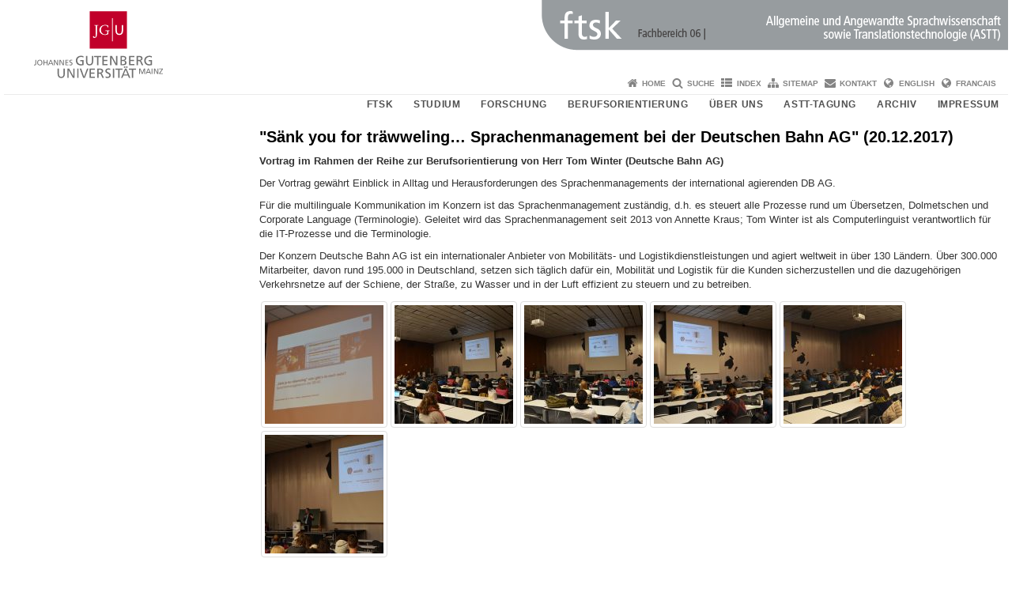

--- FILE ---
content_type: text/html; charset=UTF-8
request_url: https://astt.fb06.uni-mainz.de/2017/12/20/saenk-you-for-traewweling-sprachenmanagement-bei-der-deutschen-bahn-ag-20-12-2017/
body_size: 8255
content:
<!doctype html><html lang="de"><head><meta charset="UTF-8"><meta http-equiv="X-UA-Compatible" content="IE=edge"><meta name="viewport" content="width=device-width, initial-scale=1.0"><meta name="author" content="Johannes Gutenberg-Universität Mainz"><meta name="copyright" content="Johannes Gutenberg-Universität Mainz"><meta property="og:site_name" content="Johannes Gutenberg-Universität Mainz"><meta name="robots" content="index, follow, noarchive"><meta property="fb:pages" content="113785728679660"><link rel="pingback" href="https://astt.fb06.uni-mainz.de/xmlrpc.php"><link rel="profile" href="http://gmpg.org/xfn/11"><title>&#034;Sänk you for träwweling&#8230; Sprachenmanagement bei der Deutschen Bahn AG&#034; (20.12.2017) | FB 06 | Allgemeine und Angewandte Sprachwissenschaft sowie Translationstechnologie (ASTT) | Universität Mainz</title><link rel="shortcut icon" href="/favicon.ico"><link rel="icon" href="/favicon.ico"><meta name='robots' content='max-image-preview:large' />
<link rel='dns-prefetch' href='//www.blogs.uni-mainz.de' />
<link rel='dns-prefetch' href='//blogs-cdn.uni-mainz.de' />
<link rel="alternate" title="oEmbed (JSON)" type="application/json+oembed" href="https://astt.fb06.uni-mainz.de/wp-json/oembed/1.0/embed?url=https%3A%2F%2Fastt.fb06.uni-mainz.de%2F2017%2F12%2F20%2Fsaenk-you-for-traewweling-sprachenmanagement-bei-der-deutschen-bahn-ag-20-12-2017%2F" />
<link rel="alternate" title="oEmbed (XML)" type="text/xml+oembed" href="https://astt.fb06.uni-mainz.de/wp-json/oembed/1.0/embed?url=https%3A%2F%2Fastt.fb06.uni-mainz.de%2F2017%2F12%2F20%2Fsaenk-you-for-traewweling-sprachenmanagement-bei-der-deutschen-bahn-ag-20-12-2017%2F&#038;format=xml" />
<style id='wp-img-auto-sizes-contain-inline-css' type='text/css'>
img:is([sizes=auto i],[sizes^="auto," i]){contain-intrinsic-size:3000px 1500px}
/*# sourceURL=wp-img-auto-sizes-contain-inline-css */
</style>
<link rel='stylesheet' id='jgu-style-css' href='https://blogs-cdn.uni-mainz.de/styles/jgu_style.css?ver=27fbd3461cb00105434b9b3caafb85513b97ef25' type='text/css' media='all' />
<link rel='stylesheet' id='tablepress-default-css' href='https://astt.fb06.uni-mainz.de/wp-content/plugins/tablepress/css/build/default.css?ver=3.2.6' type='text/css' media='all' />
<link rel='stylesheet' id='jgu-tablepress-css' href='https://blogs-cdn.uni-mainz.de/styles/jgu_style_table.css?ver=00b7be3e5c8156dd4a4667a5520f0b4a1b9808b5' type='text/css' media='all' />
<style id='wp-block-library-inline-css' type='text/css'>
:root{--wp-block-synced-color:#7a00df;--wp-block-synced-color--rgb:122,0,223;--wp-bound-block-color:var(--wp-block-synced-color);--wp-editor-canvas-background:#ddd;--wp-admin-theme-color:#007cba;--wp-admin-theme-color--rgb:0,124,186;--wp-admin-theme-color-darker-10:#006ba1;--wp-admin-theme-color-darker-10--rgb:0,107,160.5;--wp-admin-theme-color-darker-20:#005a87;--wp-admin-theme-color-darker-20--rgb:0,90,135;--wp-admin-border-width-focus:2px}@media (min-resolution:192dpi){:root{--wp-admin-border-width-focus:1.5px}}.wp-element-button{cursor:pointer}:root .has-very-light-gray-background-color{background-color:#eee}:root .has-very-dark-gray-background-color{background-color:#313131}:root .has-very-light-gray-color{color:#eee}:root .has-very-dark-gray-color{color:#313131}:root .has-vivid-green-cyan-to-vivid-cyan-blue-gradient-background{background:linear-gradient(135deg,#00d084,#0693e3)}:root .has-purple-crush-gradient-background{background:linear-gradient(135deg,#34e2e4,#4721fb 50%,#ab1dfe)}:root .has-hazy-dawn-gradient-background{background:linear-gradient(135deg,#faaca8,#dad0ec)}:root .has-subdued-olive-gradient-background{background:linear-gradient(135deg,#fafae1,#67a671)}:root .has-atomic-cream-gradient-background{background:linear-gradient(135deg,#fdd79a,#004a59)}:root .has-nightshade-gradient-background{background:linear-gradient(135deg,#330968,#31cdcf)}:root .has-midnight-gradient-background{background:linear-gradient(135deg,#020381,#2874fc)}:root{--wp--preset--font-size--normal:16px;--wp--preset--font-size--huge:42px}.has-regular-font-size{font-size:1em}.has-larger-font-size{font-size:2.625em}.has-normal-font-size{font-size:var(--wp--preset--font-size--normal)}.has-huge-font-size{font-size:var(--wp--preset--font-size--huge)}.has-text-align-center{text-align:center}.has-text-align-left{text-align:left}.has-text-align-right{text-align:right}.has-fit-text{white-space:nowrap!important}#end-resizable-editor-section{display:none}.aligncenter{clear:both}.items-justified-left{justify-content:flex-start}.items-justified-center{justify-content:center}.items-justified-right{justify-content:flex-end}.items-justified-space-between{justify-content:space-between}.screen-reader-text{border:0;clip-path:inset(50%);height:1px;margin:-1px;overflow:hidden;padding:0;position:absolute;width:1px;word-wrap:normal!important}.screen-reader-text:focus{background-color:#ddd;clip-path:none;color:#444;display:block;font-size:1em;height:auto;left:5px;line-height:normal;padding:15px 23px 14px;text-decoration:none;top:5px;width:auto;z-index:100000}html :where(.has-border-color){border-style:solid}html :where([style*=border-top-color]){border-top-style:solid}html :where([style*=border-right-color]){border-right-style:solid}html :where([style*=border-bottom-color]){border-bottom-style:solid}html :where([style*=border-left-color]){border-left-style:solid}html :where([style*=border-width]){border-style:solid}html :where([style*=border-top-width]){border-top-style:solid}html :where([style*=border-right-width]){border-right-style:solid}html :where([style*=border-bottom-width]){border-bottom-style:solid}html :where([style*=border-left-width]){border-left-style:solid}html :where(img[class*=wp-image-]){height:auto;max-width:100%}:where(figure){margin:0 0 1em}html :where(.is-position-sticky){--wp-admin--admin-bar--position-offset:var(--wp-admin--admin-bar--height,0px)}@media screen and (max-width:600px){html :where(.is-position-sticky){--wp-admin--admin-bar--position-offset:0px}}

/*# sourceURL=wp-block-library-inline-css */
</style><style id='global-styles-inline-css' type='text/css'>
:root{--wp--preset--aspect-ratio--square: 1;--wp--preset--aspect-ratio--4-3: 4/3;--wp--preset--aspect-ratio--3-4: 3/4;--wp--preset--aspect-ratio--3-2: 3/2;--wp--preset--aspect-ratio--2-3: 2/3;--wp--preset--aspect-ratio--16-9: 16/9;--wp--preset--aspect-ratio--9-16: 9/16;--wp--preset--color--black: #000000;--wp--preset--color--cyan-bluish-gray: #abb8c3;--wp--preset--color--white: #ffffff;--wp--preset--color--pale-pink: #f78da7;--wp--preset--color--vivid-red: #cf2e2e;--wp--preset--color--luminous-vivid-orange: #ff6900;--wp--preset--color--luminous-vivid-amber: #fcb900;--wp--preset--color--light-green-cyan: #7bdcb5;--wp--preset--color--vivid-green-cyan: #00d084;--wp--preset--color--pale-cyan-blue: #8ed1fc;--wp--preset--color--vivid-cyan-blue: #0693e3;--wp--preset--color--vivid-purple: #9b51e0;--wp--preset--gradient--vivid-cyan-blue-to-vivid-purple: linear-gradient(135deg,rgb(6,147,227) 0%,rgb(155,81,224) 100%);--wp--preset--gradient--light-green-cyan-to-vivid-green-cyan: linear-gradient(135deg,rgb(122,220,180) 0%,rgb(0,208,130) 100%);--wp--preset--gradient--luminous-vivid-amber-to-luminous-vivid-orange: linear-gradient(135deg,rgb(252,185,0) 0%,rgb(255,105,0) 100%);--wp--preset--gradient--luminous-vivid-orange-to-vivid-red: linear-gradient(135deg,rgb(255,105,0) 0%,rgb(207,46,46) 100%);--wp--preset--gradient--very-light-gray-to-cyan-bluish-gray: linear-gradient(135deg,rgb(238,238,238) 0%,rgb(169,184,195) 100%);--wp--preset--gradient--cool-to-warm-spectrum: linear-gradient(135deg,rgb(74,234,220) 0%,rgb(151,120,209) 20%,rgb(207,42,186) 40%,rgb(238,44,130) 60%,rgb(251,105,98) 80%,rgb(254,248,76) 100%);--wp--preset--gradient--blush-light-purple: linear-gradient(135deg,rgb(255,206,236) 0%,rgb(152,150,240) 100%);--wp--preset--gradient--blush-bordeaux: linear-gradient(135deg,rgb(254,205,165) 0%,rgb(254,45,45) 50%,rgb(107,0,62) 100%);--wp--preset--gradient--luminous-dusk: linear-gradient(135deg,rgb(255,203,112) 0%,rgb(199,81,192) 50%,rgb(65,88,208) 100%);--wp--preset--gradient--pale-ocean: linear-gradient(135deg,rgb(255,245,203) 0%,rgb(182,227,212) 50%,rgb(51,167,181) 100%);--wp--preset--gradient--electric-grass: linear-gradient(135deg,rgb(202,248,128) 0%,rgb(113,206,126) 100%);--wp--preset--gradient--midnight: linear-gradient(135deg,rgb(2,3,129) 0%,rgb(40,116,252) 100%);--wp--preset--font-size--small: 13px;--wp--preset--font-size--medium: 20px;--wp--preset--font-size--large: 36px;--wp--preset--font-size--x-large: 42px;--wp--preset--spacing--20: 0.44rem;--wp--preset--spacing--30: 0.67rem;--wp--preset--spacing--40: 1rem;--wp--preset--spacing--50: 1.5rem;--wp--preset--spacing--60: 2.25rem;--wp--preset--spacing--70: 3.38rem;--wp--preset--spacing--80: 5.06rem;--wp--preset--shadow--natural: 6px 6px 9px rgba(0, 0, 0, 0.2);--wp--preset--shadow--deep: 12px 12px 50px rgba(0, 0, 0, 0.4);--wp--preset--shadow--sharp: 6px 6px 0px rgba(0, 0, 0, 0.2);--wp--preset--shadow--outlined: 6px 6px 0px -3px rgb(255, 255, 255), 6px 6px rgb(0, 0, 0);--wp--preset--shadow--crisp: 6px 6px 0px rgb(0, 0, 0);}:where(.is-layout-flex){gap: 0.5em;}:where(.is-layout-grid){gap: 0.5em;}body .is-layout-flex{display: flex;}.is-layout-flex{flex-wrap: wrap;align-items: center;}.is-layout-flex > :is(*, div){margin: 0;}body .is-layout-grid{display: grid;}.is-layout-grid > :is(*, div){margin: 0;}:where(.wp-block-columns.is-layout-flex){gap: 2em;}:where(.wp-block-columns.is-layout-grid){gap: 2em;}:where(.wp-block-post-template.is-layout-flex){gap: 1.25em;}:where(.wp-block-post-template.is-layout-grid){gap: 1.25em;}.has-black-color{color: var(--wp--preset--color--black) !important;}.has-cyan-bluish-gray-color{color: var(--wp--preset--color--cyan-bluish-gray) !important;}.has-white-color{color: var(--wp--preset--color--white) !important;}.has-pale-pink-color{color: var(--wp--preset--color--pale-pink) !important;}.has-vivid-red-color{color: var(--wp--preset--color--vivid-red) !important;}.has-luminous-vivid-orange-color{color: var(--wp--preset--color--luminous-vivid-orange) !important;}.has-luminous-vivid-amber-color{color: var(--wp--preset--color--luminous-vivid-amber) !important;}.has-light-green-cyan-color{color: var(--wp--preset--color--light-green-cyan) !important;}.has-vivid-green-cyan-color{color: var(--wp--preset--color--vivid-green-cyan) !important;}.has-pale-cyan-blue-color{color: var(--wp--preset--color--pale-cyan-blue) !important;}.has-vivid-cyan-blue-color{color: var(--wp--preset--color--vivid-cyan-blue) !important;}.has-vivid-purple-color{color: var(--wp--preset--color--vivid-purple) !important;}.has-black-background-color{background-color: var(--wp--preset--color--black) !important;}.has-cyan-bluish-gray-background-color{background-color: var(--wp--preset--color--cyan-bluish-gray) !important;}.has-white-background-color{background-color: var(--wp--preset--color--white) !important;}.has-pale-pink-background-color{background-color: var(--wp--preset--color--pale-pink) !important;}.has-vivid-red-background-color{background-color: var(--wp--preset--color--vivid-red) !important;}.has-luminous-vivid-orange-background-color{background-color: var(--wp--preset--color--luminous-vivid-orange) !important;}.has-luminous-vivid-amber-background-color{background-color: var(--wp--preset--color--luminous-vivid-amber) !important;}.has-light-green-cyan-background-color{background-color: var(--wp--preset--color--light-green-cyan) !important;}.has-vivid-green-cyan-background-color{background-color: var(--wp--preset--color--vivid-green-cyan) !important;}.has-pale-cyan-blue-background-color{background-color: var(--wp--preset--color--pale-cyan-blue) !important;}.has-vivid-cyan-blue-background-color{background-color: var(--wp--preset--color--vivid-cyan-blue) !important;}.has-vivid-purple-background-color{background-color: var(--wp--preset--color--vivid-purple) !important;}.has-black-border-color{border-color: var(--wp--preset--color--black) !important;}.has-cyan-bluish-gray-border-color{border-color: var(--wp--preset--color--cyan-bluish-gray) !important;}.has-white-border-color{border-color: var(--wp--preset--color--white) !important;}.has-pale-pink-border-color{border-color: var(--wp--preset--color--pale-pink) !important;}.has-vivid-red-border-color{border-color: var(--wp--preset--color--vivid-red) !important;}.has-luminous-vivid-orange-border-color{border-color: var(--wp--preset--color--luminous-vivid-orange) !important;}.has-luminous-vivid-amber-border-color{border-color: var(--wp--preset--color--luminous-vivid-amber) !important;}.has-light-green-cyan-border-color{border-color: var(--wp--preset--color--light-green-cyan) !important;}.has-vivid-green-cyan-border-color{border-color: var(--wp--preset--color--vivid-green-cyan) !important;}.has-pale-cyan-blue-border-color{border-color: var(--wp--preset--color--pale-cyan-blue) !important;}.has-vivid-cyan-blue-border-color{border-color: var(--wp--preset--color--vivid-cyan-blue) !important;}.has-vivid-purple-border-color{border-color: var(--wp--preset--color--vivid-purple) !important;}.has-vivid-cyan-blue-to-vivid-purple-gradient-background{background: var(--wp--preset--gradient--vivid-cyan-blue-to-vivid-purple) !important;}.has-light-green-cyan-to-vivid-green-cyan-gradient-background{background: var(--wp--preset--gradient--light-green-cyan-to-vivid-green-cyan) !important;}.has-luminous-vivid-amber-to-luminous-vivid-orange-gradient-background{background: var(--wp--preset--gradient--luminous-vivid-amber-to-luminous-vivid-orange) !important;}.has-luminous-vivid-orange-to-vivid-red-gradient-background{background: var(--wp--preset--gradient--luminous-vivid-orange-to-vivid-red) !important;}.has-very-light-gray-to-cyan-bluish-gray-gradient-background{background: var(--wp--preset--gradient--very-light-gray-to-cyan-bluish-gray) !important;}.has-cool-to-warm-spectrum-gradient-background{background: var(--wp--preset--gradient--cool-to-warm-spectrum) !important;}.has-blush-light-purple-gradient-background{background: var(--wp--preset--gradient--blush-light-purple) !important;}.has-blush-bordeaux-gradient-background{background: var(--wp--preset--gradient--blush-bordeaux) !important;}.has-luminous-dusk-gradient-background{background: var(--wp--preset--gradient--luminous-dusk) !important;}.has-pale-ocean-gradient-background{background: var(--wp--preset--gradient--pale-ocean) !important;}.has-electric-grass-gradient-background{background: var(--wp--preset--gradient--electric-grass) !important;}.has-midnight-gradient-background{background: var(--wp--preset--gradient--midnight) !important;}.has-small-font-size{font-size: var(--wp--preset--font-size--small) !important;}.has-medium-font-size{font-size: var(--wp--preset--font-size--medium) !important;}.has-large-font-size{font-size: var(--wp--preset--font-size--large) !important;}.has-x-large-font-size{font-size: var(--wp--preset--font-size--x-large) !important;}
/*# sourceURL=global-styles-inline-css */
</style>

<style id='classic-theme-styles-inline-css' type='text/css'>
/*! This file is auto-generated */
.wp-block-button__link{color:#fff;background-color:#32373c;border-radius:9999px;box-shadow:none;text-decoration:none;padding:calc(.667em + 2px) calc(1.333em + 2px);font-size:1.125em}.wp-block-file__button{background:#32373c;color:#fff;text-decoration:none}
/*# sourceURL=/wp-includes/css/classic-themes.min.css */
</style>
<link rel='stylesheet' id='jgu-jogustine_styles-css' href='https://www.blogs.uni-mainz.de/fb06-astt/wp-content/plugins/jgu-jogustine/dist/styles/blocks/styles.css?ver=1639498113' type='text/css' media='all' />
<link rel='stylesheet' id='jgu-jogustine-css' href='https://www.blogs.uni-mainz.de/fb06-astt/wp-content/plugins/jgu-jogustine/dist/styles/frontend.css?ver=1695716859' type='text/css' media='all' />
<link rel='stylesheet' id='jgu-tools-styles-css' href='https://astt.fb06.uni-mainz.de/wp-content/plugins/jgu-tools/css/styles.css?ver=6.9' type='text/css' media='all' />
<link rel='stylesheet' id='jgu-theme-style-css' href='https://astt.fb06.uni-mainz.de/wp-content/themes/jgu-theme/style.css?ver=6.9' type='text/css' media='all' />
<script type="text/javascript" src="https://astt.fb06.uni-mainz.de/wp-includes/js/jquery/jquery.min.js?ver=3.7.1" id="jquery-core-js"></script>
<script type="text/javascript" src="https://astt.fb06.uni-mainz.de/wp-includes/js/jquery/jquery-migrate.min.js?ver=3.4.1" id="jquery-migrate-js"></script>
<script type="text/javascript" src="https://www.blogs.uni-mainz.de/fb06-astt/wp-content/plugins/jgu-jogustine/dist/scripts/frontend.js?ver=1639498113" id="jgu-jogustine-js"></script>
<link rel="https://api.w.org/" href="https://astt.fb06.uni-mainz.de/wp-json/" /><link rel="alternate" title="JSON" type="application/json" href="https://astt.fb06.uni-mainz.de/wp-json/wp/v2/posts/521" /><link rel="canonical" href="https://astt.fb06.uni-mainz.de/2017/12/20/saenk-you-for-traewweling-sprachenmanagement-bei-der-deutschen-bahn-ag-20-12-2017/" />
    <style>
        /* make all the line clickable */
        .panel-title a {
            display: block !important;
        }</style>
    <script src="https://blogs-cdn.uni-mainz.de/scripts/jquery_bootstrap.min.js?v=d9f439a57360ff37542a806295fc90d533c8087b"></script><style type="text/css" media="screen">#nav_left > ul > li:not(.menu-item) { display: none; }</style></head><body class="grau"><a id="page_start"></a><a class="sr-only sr-only-focusable" href="#content">Zum Inhalt springen</a><div class="container"><header id="header_big" class="row"><a href="https://www.uni-mainz.de" target="_top"><span class="jgu_logo_image" id="jgu_logo" title="Johannes Gutenberg-Universität Mainz"><span class="sr-only">Johannes Gutenberg-Universität Mainz</span></span></a><a href="https://astt.fb06.uni-mainz.de/" title="FB 06 | Allgemeine und Angewandte Sprachwissenschaft sowie Translationstechnologie (ASTT) | Universität Mainz"><div style="height: 90px; overflow: hidden;"><img id="bereich_logo" src="https://astt.fb06.uni-mainz.de/files/2018/05/ASTT.gif" alt="FB 06 | Allgemeine und Angewandte Sprachwissenschaft sowie Translationstechnologie (ASTT) | Universität Mainz"></div></a></header><header id="header_small" class="row"><div class="col-xs-2"><a href="https://www.uni-mainz.de" target="_top"><span class="jgu_logo_small" id="jgu_logo_small" title="Johannes Gutenberg-Universität Mainz"><span class="sr-only">Johannes Gutenberg-Universität Mainz</span></span></a></div><div class="col-xs-8 text-center"><a href="https://astt.fb06.uni-mainz.de/"><span class="bereichsname_top2 text-center header_text_einzeilig">FB 06 | Allgemeine und Angewandte Sprachwissenschaft sowie Translationstechnologie (ASTT) | Universität Mainz</span></a></div><div class="col-xs-2 text-right"><nav id="nav_toggle" aria-label="Navigation anzeigen/verstecken"><a class="collapsed" href="#" title="Enter navigation" data-target="#nav_mobile" data-toggle="collapse"><span class="icon_mobile_nav icon_bars"><dfn class="sr-only">Navigation anzeigen/verstecken</dfn></span></a></nav></div></header><nav id="nav_meta" aria-label="Service-Navigation"><ul class="list-inline"><li class="icon icon_home"><a target="_top" href="https://astt.fb06.uni-mainz.de/" title="Home">Home</a></li><li class="icon icon_search"><a target="_top" href="https://astt.fb06.uni-mainz.de/suche/" title="Suche">Suche</a></li><li class="icon icon_index"><a target="_top" href="https://astt.fb06.uni-mainz.de/index/" title="Index">Index</a></li><li class="icon icon_sitemap"><a target="_top" href="https://astt.fb06.uni-mainz.de/sitemap/" title="Sitemap">Sitemap</a></li><li class="icon icon_contact"><a target="_top" href="https://astt.fb06.uni-mainz.de/kontakt/" title="Kontakt">Kontakt</a></li><li class="icon icon_language"><a href="https://www.blogs.uni-mainz.de/fb06-astt-eng" target="_top">English</a></li><li class="icon icon_language"><a href="https://www.blogs.uni-mainz.de/fb06-astt-fr" target="_top">Francais</a></li></ul></nav><nav id="nav_main" aria-label="Haupt-Navigation"><!-- Level-1-Menue --><ul class="sf-menu list-inline"><li id="menu-item-824" class="menu-item menu-item-type-custom menu-item-object-custom menu-item-824"><a href="https://fb06.uni-mainz.de/">FTSK</a></li>
<li id="menu-item-41" class="menu-item menu-item-type-post_type menu-item-object-page menu-item-has-children menu-item-41"><a href="https://astt.fb06.uni-mainz.de/studieren/">Studium</a>
<ul class="sub-menu">
	<li id="menu-item-141" class="menu-item menu-item-type-post_type menu-item-object-page menu-item-141"><a href="https://astt.fb06.uni-mainz.de/studieren/aktuelle-lehrveranstaltungen/">Aktuelle Lehrveranstaltungen</a></li>
	<li id="menu-item-834" class="menu-item menu-item-type-post_type menu-item-object-page menu-item-834"><a href="https://astt.fb06.uni-mainz.de/softwareausstattung/">Softwareausstattung</a></li>
	<li id="menu-item-150" class="menu-item menu-item-type-post_type menu-item-object-page menu-item-150"><a href="https://astt.fb06.uni-mainz.de/studieren/abschlussarbeiten/">Abschlussarbeiten am ASTT</a></li>
</ul>
</li>
<li id="menu-item-44" class="menu-item menu-item-type-post_type menu-item-object-page menu-item-has-children menu-item-44"><a href="https://astt.fb06.uni-mainz.de/forschung/">Forschung</a>
<ul class="sub-menu">
	<li id="menu-item-151" class="menu-item menu-item-type-post_type menu-item-object-page menu-item-151"><a href="https://astt.fb06.uni-mainz.de/studieren/abschlussarbeiten/">Abschlussarbeiten am ASTT</a></li>
	<li id="menu-item-209" class="menu-item menu-item-type-post_type menu-item-object-page menu-item-209"><a href="https://astt.fb06.uni-mainz.de/forschung/zusammenarbeit/">Zusammenarbeit mit Organisationen</a></li>
</ul>
</li>
<li id="menu-item-47" class="menu-item menu-item-type-post_type menu-item-object-page menu-item-47"><a href="https://astt.fb06.uni-mainz.de/berufsorientierung/">Berufsorientierung</a></li>
<li id="menu-item-38" class="menu-item menu-item-type-post_type menu-item-object-page menu-item-has-children menu-item-38"><a href="https://astt.fb06.uni-mainz.de/ueber-uns/">Über uns</a>
<ul class="sub-menu">
	<li id="menu-item-73" class="menu-item menu-item-type-post_type menu-item-object-page menu-item-73"><a href="https://astt.fb06.uni-mainz.de/ueber-uns/geschichte/">Geschichte</a></li>
	<li id="menu-item-74" class="menu-item menu-item-type-post_type menu-item-object-page menu-item-74"><a href="https://astt.fb06.uni-mainz.de/ueber-uns/mitarbeiter/">Mitarbeiter</a></li>
</ul>
</li>
<li id="menu-item-2589" class="menu-item menu-item-type-post_type menu-item-object-page menu-item-2589"><a href="https://astt.fb06.uni-mainz.de/tagung/">ASTT-Tagung</a></li>
<li id="menu-item-4042" class="menu-item menu-item-type-post_type menu-item-object-page menu-item-4042"><a href="https://astt.fb06.uni-mainz.de/archiv/">Archiv</a></li>
<li id="menu-item-4403" class="menu-item menu-item-type-post_type menu-item-object-page menu-item-4403"><a href="https://astt.fb06.uni-mainz.de/impressum/">Impressum</a></li>
</ul><!-- Level-1-Menue --></nav><div id="nav_mobile" class="hidden-md hidden-lg hidden-sm collapse.in"><nav id="nav_meta_mobile" class="col-xs-12"><ul class="list-inline"><li class="icon icon_home"><a target="_top" href="https://astt.fb06.uni-mainz.de/" title="Home">Home</a></li><li class="icon icon_search"><a target="_top" href="https://astt.fb06.uni-mainz.de/suche/" title="Suche">Suche</a></li><li class="icon icon_index"><a target="_top" href="https://astt.fb06.uni-mainz.de/index/" title="Index">Index</a></li><li class="icon icon_sitemap"><a target="_top" href="https://astt.fb06.uni-mainz.de/sitemap/" title="Sitemap">Sitemap</a></li><li class="icon icon_contact"><a target="_top" href="https://astt.fb06.uni-mainz.de/kontakt/" title="Kontakt">Kontakt</a></li><li class="icon icon_language"><a href="https://www.blogs.uni-mainz.de/fb06-astt-eng" target="_top">English</a></li><li class="icon icon_language"><a href="https://www.blogs.uni-mainz.de/fb06-astt-fr" target="_top">Francais</a></li></ul></nav><ul class="nav nav-tabs" role="tablist"><li  class="active"><a href="#menu1" role="tab" data-toggle="tab">Hauptmenü</a></li></ul><div class="tab-content"><div id="menu1" class="tab-pane fade  active in"><nav id="nav_main_mobile" role="tablist" aria-multiselectable="true"><ul><li class="menueebene2off"><a title="FTSK" href="https://fb06.uni-mainz.de/">FTSK</a></li>
<li class="menueebene2off"><a class="menu_panel_title_link" title="Studium" href="https://astt.fb06.uni-mainz.de/studieren/">Studium</a><span class="menu_panel_title_switch"><a role="button" class="menu-icon-switch collapsed" data-toggle="collapse" href="#buttom-menu-item-41" aria-expanded="false"> </a></span>
<ul id="buttom-menu-item-41" class="sub-menu panel-collapse collapse">
	<li class="menueebene3off"><a title="Aktuelle Lehrveranstaltungen" href="https://astt.fb06.uni-mainz.de/studieren/aktuelle-lehrveranstaltungen/">Aktuelle Lehrveranstaltungen</a></li>
	<li class="menueebene3off"><a title="Softwareausstattung" href="https://astt.fb06.uni-mainz.de/softwareausstattung/">Softwareausstattung</a></li>
	<li class="menueebene3off"><a title="Abschlussarbeiten am ASTT" href="https://astt.fb06.uni-mainz.de/studieren/abschlussarbeiten/">Abschlussarbeiten am ASTT</a></li>
</ul>
</li>
<li class="menueebene2off"><a class="menu_panel_title_link" title="Forschung" href="https://astt.fb06.uni-mainz.de/forschung/">Forschung</a><span class="menu_panel_title_switch"><a role="button" class="menu-icon-switch collapsed" data-toggle="collapse" href="#buttom-menu-item-44" aria-expanded="false"> </a></span>
<ul id="buttom-menu-item-44" class="sub-menu panel-collapse collapse">
	<li class="menueebene3off"><a title="Abschlussarbeiten am ASTT" href="https://astt.fb06.uni-mainz.de/studieren/abschlussarbeiten/">Abschlussarbeiten am ASTT</a></li>
	<li class="menueebene3off"><a title="Zusammenarbeit mit Organisationen" href="https://astt.fb06.uni-mainz.de/forschung/zusammenarbeit/">Zusammenarbeit mit Organisationen</a></li>
</ul>
</li>
<li class="menueebene2off"><a title="Berufsorientierung" href="https://astt.fb06.uni-mainz.de/berufsorientierung/">Berufsorientierung</a></li>
<li class="menueebene2off"><a class="menu_panel_title_link" title="Über uns" href="https://astt.fb06.uni-mainz.de/ueber-uns/">Über uns</a><span class="menu_panel_title_switch"><a role="button" class="menu-icon-switch collapsed" data-toggle="collapse" href="#buttom-menu-item-38" aria-expanded="false"> </a></span>
<ul id="buttom-menu-item-38" class="sub-menu panel-collapse collapse">
	<li class="menueebene3off"><a title="Geschichte" href="https://astt.fb06.uni-mainz.de/ueber-uns/geschichte/">Geschichte</a></li>
	<li class="menueebene3off"><a title="Mitarbeiter" href="https://astt.fb06.uni-mainz.de/ueber-uns/mitarbeiter/">Mitarbeiter</a></li>
</ul>
</li>
<li class="menueebene2off"><a title="ASTT-Tagung" href="https://astt.fb06.uni-mainz.de/tagung/">ASTT-Tagung</a></li>
<li class="menueebene2off"><a title="Archiv" href="https://astt.fb06.uni-mainz.de/archiv/">Archiv</a></li>
<li class="menueebene2off"><a title="Impressum" href="https://astt.fb06.uni-mainz.de/impressum/">Impressum</a></li>
</ul></nav></div></div></div><main class="container editorcontent" role="main"><div id="spaltelinks" class="col-md-3 hidden-xs col-sm-3 editorcontent"><nav id="nav_left" aria-label="Seiten-Navigation"></nav><aside id="spaltelinks_unten" role="complementary"></aside></div><article id="spaltemitte" class="col-sm-9 col-md-9 editorcontent"><a id="content"></a><article id="post-521" class="row row-margin post-521 post type-post status-publish format-standard has-post-thumbnail hentry category-berufsorientierung category-vortragsreihe-ws2017-18"><h1 class="entry-title">&#34;Sänk you for träwweling&#8230; Sprachenmanagement bei der Deutschen Bahn AG&#34; (20.12.2017)</h1><div class="entry-content"><p><b>Vortrag im Rahmen der Reihe zur Berufsorientierung von Herr Tom Winter (Deutsche Bahn AG)</b></p>
<p>Der Vortrag gewährt Einblick in Alltag und Herausforderungen des Sprachenmanagements der international agierenden DB AG.</p>
<p>Für die multilinguale Kommunikation im Konzern ist das Sprachenmanagement zuständig, d.h. es steuert alle Prozesse rund um Übersetzen, Dolmetschen und Corporate Language (Terminologie). Geleitet wird das Sprachenmanagement seit 2013 von Annette Kraus; Tom Winter ist als Computerlinguist verantwortlich für die IT-Prozesse und die Terminologie.</p>
<p>Der Konzern Deutsche Bahn AG ist ein internationaler Anbieter von Mobilitäts- und Logistikdienstleistungen und agiert weltweit in über 130 Ländern. Über 300.000 Mitarbeiter, davon rund 195.000 in Deutschland, setzen sich täglich dafür ein, Mobilität und Logistik für die Kunden sicherzustellen und die dazugehörigen Verkehrsnetze auf der Schiene, der Straße, zu Wasser und in der Luft effizient zu steuern und zu betreiben.</p>
<a href="#" class="thumbnail jgu_thumbnail" data-image="https://astt.fb06.uni-mainz.de/files/2018/10/WS2017-18_Vortrag_Winter_1.jpg" data-target="#image-gallery" data-image-id="1" data-toggle="modal" data-title="" data-caption=""><span class="jgu_thumbnail_center"><img decoding="async" class="img-responsive" src="https://astt.fb06.uni-mainz.de/files/2018/10/WS2017-18_Vortrag_Winter_1-150x150.jpg" alt="" title=""></span></a><a href="#" class="thumbnail jgu_thumbnail" data-image="https://astt.fb06.uni-mainz.de/files/2018/10/WS2017-18_Vortrag_Winter_2.jpg" data-target="#image-gallery" data-image-id="2" data-toggle="modal" data-title="" data-caption=""><span class="jgu_thumbnail_center"><img decoding="async" class="img-responsive" src="https://astt.fb06.uni-mainz.de/files/2018/10/WS2017-18_Vortrag_Winter_2-150x150.jpg" alt="" title=""></span></a><a href="#" class="thumbnail jgu_thumbnail" data-image="https://astt.fb06.uni-mainz.de/files/2018/10/WS2017-18_Vortrag_Winter_3.jpg" data-target="#image-gallery" data-image-id="3" data-toggle="modal" data-title="" data-caption=""><span class="jgu_thumbnail_center"><img decoding="async" class="img-responsive" src="https://astt.fb06.uni-mainz.de/files/2018/10/WS2017-18_Vortrag_Winter_3-150x150.jpg" alt="" title=""></span></a><a href="#" class="thumbnail jgu_thumbnail" data-image="https://astt.fb06.uni-mainz.de/files/2018/10/WS2017-18_Vortrag_Winter_4.jpg" data-target="#image-gallery" data-image-id="4" data-toggle="modal" data-title="" data-caption=""><span class="jgu_thumbnail_center"><img decoding="async" class="img-responsive" src="https://astt.fb06.uni-mainz.de/files/2018/10/WS2017-18_Vortrag_Winter_4-150x150.jpg" alt="" title=""></span></a><a href="#" class="thumbnail jgu_thumbnail" data-image="https://astt.fb06.uni-mainz.de/files/2018/10/WS2017-18_Vortrag_Winter_5.jpg" data-target="#image-gallery" data-image-id="5" data-toggle="modal" data-title="" data-caption=""><span class="jgu_thumbnail_center"><img decoding="async" class="img-responsive" src="https://astt.fb06.uni-mainz.de/files/2018/10/WS2017-18_Vortrag_Winter_5-150x150.jpg" alt="" title=""></span></a><a href="#" class="thumbnail jgu_thumbnail" data-image="https://astt.fb06.uni-mainz.de/files/2018/10/WS2017-18_Vortrag_Winter_6.jpg" data-target="#image-gallery" data-image-id="6" data-toggle="modal" data-title="" data-caption=""><span class="jgu_thumbnail_center"><img decoding="async" class="img-responsive" src="https://astt.fb06.uni-mainz.de/files/2018/10/WS2017-18_Vortrag_Winter_6-150x150.jpg" alt="" title=""></span></a><div class="modal fade" id="image-gallery" tabindex="-1" role="dialog" aria-labelledby="myModalLabel" aria-hidden="true" data-backdrop="static" data-keyboard="false"><div class="modal-dialog"><div class="modal-content"><div class="modal-header"><button type="button" class="close" data-dismiss="modal"><span aria-hidden="true">x</span><span class="sr-only">Schließen</span></button><h4 class="modal-title" id="image-gallery-title"></h4></div><div class="modal-body"><img decoding="async" id="image-gallery-image" class="img-responsive center-block" src=""></div><div class="modal-footer"><div class="col-md-2 col-sm-2 col-xs-2 text-left"><button type="button" class="btn btn-primary" id="show-previous-image">&lt;</button></div><div class="col-md-8 col-sm-8 col-xs-8 text-center" id="image-gallery-caption">This text will be overwritten by jQuery</div><div class="col-md-2 col-sm-2 col-xs-2 text-right"><button type="button" id="show-next-image" class="btn btn-default">&gt;</button></div></div></div></div></div>
<h2>Präsentation zum Download</h2>
<p>Die Powerpoint-Präsentation des Vortrags gibt es <a href="//astt.fb06.uni-mainz.de/files/2018/10/WS2017-18_Berufsorientierung_Vortrag_Winter.pdf">hier</a>.</p>
<h2>Evaluierung</h2>
<p>Die Ergebnisse des Fragebogens zur Evaluierung des Vortrags gibt es <a href="//astt.fb06.uni-mainz.de/files/2018/10/WS2017-18_Berufsorientierung_Vortrag_Auswertung_Winter.pdf">hier</a>.</p>
</div><footer class="entry-footer"><span class="posted-on">Veröffentlicht am <time class="entry-date published updated" datetime="2017-12-20T19:53:44+01:00">20. Dezember 2017</time></span> | <span class="cat-links">Veröffentlicht in  <a href="https://astt.fb06.uni-mainz.de/category/berufsorientierung/" rel="category tag">Berufsorientierung</a>, <a href="https://astt.fb06.uni-mainz.de/category/berufsorientierung/vortragsreihe-ws2017-18/" rel="category tag">Vortragsreihe Wintersemester 2017/2018</a></span></footer></article></article></main><footer id="main-footer" class="container"><div id="footer_pageinfos" class="col-sm-4"><span class="sr-only">Zusätzliche Informationen zu dieser Seite</span><ul class="list-inline"><li><dfn class="sr-only">Seiten-Name:</dfn>FB 06 | Allgemeine und Angewandte Sprachwissenschaft sowie Translationstechnologie (ASTT) | Universität Mainz</li><li><dfn class="sr-only">Letzte Aktualisierung:</dfn>13. Oktober 2018</li></ul></div><div id="footer_social" class="col-sm-4"><ul><li class="icon_facebook" title="Externer Link zu Facebook"><a href="https://www.facebook.com/ftsk.unimainz/"><dfn class="sr-only">Facebook</dfn></a></li><li class="icon_youtube" title="Externer Link zu YouTube"><a href="https://www.youtube.com/c/FTSKUniMainzinGermersheim"><dfn class="sr-only">Youtube</dfn></a></li><li class="icon_instagram" title="Externer Link zu Instagram"><a href="https://www.instagram.com/ftsk_unimainz/"><dfn class="sr-only">Instagram</dfn></a></li><li class="icon_linkedin" title="Externer Link zu LinkedIn"><a href="https://www.linkedin.com/school/ftsk-unimainz/"><dfn class="sr-only">LinkedIn</dfn></a></li><li class="icon_xing" title="Externer Link zu XING"><a href=""><dfn class="sr-only">XING</dfn></a></li><li class="icon_tiktok" title="Externer Link zu TikTok"><a href="https://www.tiktok.com/@ftsk_unimainz"><dfn class="sr-only">TikTok</dfn></a></li><li class="icon_mastodon" title="External Link to Mastodon"><a href="https://wisskomm.social/@ftsk_unimainz"><dfn class="sr-only">Mastodon</dfn></a></li><li class="icon_bluesky" title="External Link to Bluesky"><a href="https://bsky.app/profile/ftsk-unimainz.bsky.social"><dfn class="sr-only">Bluesky</dfn></a></li></ul></div><div id="footer_servicenav" class="col-sm-4"><ul class="list-inline"><li><a href="https://www.uni-mainz.de/datenschutz/" title="Datenschutz">Datenschutz</a></li><li><a href="https://astt.fb06.uni-mainz.de/impressum/" title="Impressum">Impressum</a></li><li><a href="https://www.uni-mainz.de/barrierefreiheit/" title="Barrierefreiheit">Barrierefreiheit</a></li><li><a href="#page_start">Zum Seitenanfang</a></li></ul></div></footer></div><script src="https://blogs-cdn.uni-mainz.de/scripts/jgu.min.js?v=23c6de6f03b61cddf1f141502326ca2f44f02f6d"></script><script type="speculationrules">
{"prefetch":[{"source":"document","where":{"and":[{"href_matches":"/*"},{"not":{"href_matches":["/wp-*.php","/wp-admin/*","/files/*","/fb06-astt/wp-content/*","/wp-content/plugins/*","/wp-content/themes/jgu-theme/*","/*\\?(.+)"]}},{"not":{"selector_matches":"a[rel~=\"nofollow\"]"}},{"not":{"selector_matches":".no-prefetch, .no-prefetch a"}}]},"eagerness":"conservative"}]}
</script>
        <!-- Piwik -->
        <script type="text/javascript">
            var pkBaseURL = (("https:" == document.location.protocol) ? "https://webstats.zdv.uni-mainz.de/piwik/" : "http://webstats.zdv.uni-mainz.de/piwik/");
            document.write(unescape("%3Cscript src='" + pkBaseURL + "piwik.js' type='text/javascript'%3E%3C/script%3E"));
        </script>
        <script type="text/javascript">
            try {
                var piwikTracker = Piwik.getTracker(pkBaseURL + "piwik.php", 11);
				// Nach Absprache mit Stabsstelle Rechtsangelegenheiten - Datenschutz
                // soll der Wiedererkennungscookie nur 7 Tage lang gespeichert werden
                piwikTracker.setVisitorCookieTimeout(604800);
// CustomVariable um die BlogID zu speichern.
                piwikTracker.setCustomVariable(1, 'blogid', '861', 'page');
                piwikTracker.trackPageView();
                piwikTracker.enableLinkTracking();
            } catch (err) {
            }
        </script>
        <noscript><p><img src="//webstats.zdv.uni-mainz.de/piwik/piwik.php?idsite=11" style="border:0" alt=""></p>
        </noscript>
        <!-- End Piwik Tracking Code -->
        <script type="text/javascript" src="https://blogs-cdn.uni-mainz.de/scripts/navigation.js?ver=7b9f26aa33dec6b815379c7dd579556ed8e835b4" id="jgu-theme-navigation-js"></script>
<script type="text/javascript" src="https://blogs-cdn.uni-mainz.de/scripts/skip-link-focus-fix.js?ver=5c8261dffb4f346e02aba4548c75df7c7ae0e663" id="jgu-theme-skip-link-focus-fix-js"></script>
</body></html>